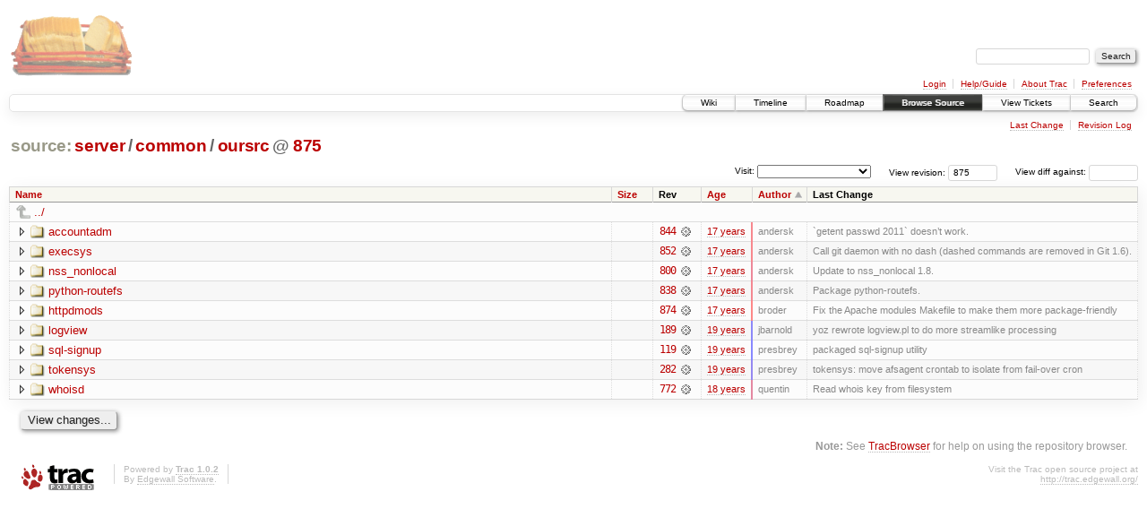

--- FILE ---
content_type: text/html;charset=utf-8
request_url: https://scripts.mit.edu/trac/browser/server/common/oursrc?rev=875&order=author
body_size: 18259
content:
<!DOCTYPE html PUBLIC "-//W3C//DTD XHTML 1.0 Strict//EN" "http://www.w3.org/TR/xhtml1/DTD/xhtml1-strict.dtd">
<html xmlns="http://www.w3.org/1999/xhtml">
  
  


  <head>
    <title>
      oursrc in server/common
     – scripts.mit.edu
    </title>
      <meta http-equiv="Content-Type" content="text/html; charset=UTF-8" />
      <meta http-equiv="X-UA-Compatible" content="IE=edge" />
    <!--[if IE]><script type="text/javascript">
      if (/^#__msie303:/.test(window.location.hash))
        window.location.replace(window.location.hash.replace(/^#__msie303:/, '#'));
    </script><![endif]-->
        <link rel="search" href="/trac/search" />
        <link rel="help" href="/trac/wiki/TracGuide" />
        <link rel="up" href="/trac/browser/server/common?rev=875&amp;order=author" title="Parent directory" />
        <link rel="start" href="/trac/wiki" />
        <link rel="stylesheet" href="/trac/chrome/common/css/trac.css" type="text/css" /><link rel="stylesheet" href="/trac/chrome/common/css/browser.css" type="text/css" />
        <link rel="shortcut icon" href="/trac/chrome/common/trac.ico" type="image/x-icon" />
        <link rel="icon" href="/trac/chrome/common/trac.ico" type="image/x-icon" />
      <link type="application/opensearchdescription+xml" rel="search" href="/trac/search/opensearch" title="Search scripts.mit.edu" />
      <script type="text/javascript" charset="utf-8" src="/trac/chrome/common/js/jquery.js"></script>
      <script type="text/javascript" charset="utf-8" src="/trac/chrome/common/js/babel.js"></script>
      <script type="text/javascript" charset="utf-8" src="/trac/chrome/common/js/trac.js"></script>
      <script type="text/javascript" charset="utf-8" src="/trac/chrome/common/js/search.js"></script>
      <script type="text/javascript" charset="utf-8" src="/trac/chrome/common/js/expand_dir.js"></script>
      <script type="text/javascript" charset="utf-8" src="/trac/chrome/common/js/keyboard_nav.js"></script>
    <script type="text/javascript">
      jQuery(document).ready(function($) {
        $(".trac-autofocus").focus();
        $(".trac-target-new").attr("target", "_blank");
        setTimeout(function() { $(".trac-scroll").scrollToTop() }, 1);
        $(".trac-disable-on-submit").disableOnSubmit();
      });
    </script>
    <meta name="ROBOTS" content="NOINDEX" />
    <script type="text/javascript" src="/trac/chrome/common/js/folding.js"></script>
    <script type="text/javascript">
      jQuery(document).ready(function($) {
        $(".trac-toggledeleted").show().click(function() {
                  $(this).siblings().find(".trac-deleted").toggle();
                  return false;
        }).click();
        $("#jumploc input").hide();
        $("#jumploc select").change(function () {
          this.parentNode.parentNode.submit();
        });
          /* browsers using old WebKits have issues with expandDir... */
          var webkit_rev = /AppleWebKit\/(\d+)/.exec(navigator.userAgent);
          if ( !webkit_rev || (521 - webkit_rev[1]).toString()[0] == "-" )
            enableExpandDir(null, $("table.dirlist tr"), {
                action: 'inplace',
                range_min_secs: '63305447427',
                range_max_secs: '63362224215'
            });
      });
    </script>
  </head>
  <body>
    <div id="banner">
      <div id="header">
        <a id="logo" href="http://scripts.mit.edu/trac/"><img src="/trac/chrome/site/scripts.png" alt="" /></a>
      </div>
      <form id="search" action="/trac/search" method="get">
        <div>
          <label for="proj-search">Search:</label>
          <input type="text" id="proj-search" name="q" size="18" value="" />
          <input type="submit" value="Search" />
        </div>
      </form>
      <div id="metanav" class="nav">
    <ul>
      <li class="first"><a href="/trac/login">Login</a></li><li><a href="/trac/wiki/TracGuide">Help/Guide</a></li><li><a href="/trac/about">About Trac</a></li><li class="last"><a href="/trac/prefs">Preferences</a></li>
    </ul>
  </div>
    </div>
    <div id="mainnav" class="nav">
    <ul>
      <li class="first"><a href="/trac/wiki">Wiki</a></li><li><a href="/trac/timeline">Timeline</a></li><li><a href="/trac/roadmap">Roadmap</a></li><li class="active"><a href="/trac/browser">Browse Source</a></li><li><a href="/trac/query">View Tickets</a></li><li class="last"><a href="/trac/search">Search</a></li>
    </ul>
  </div>
    <div id="main">
      <div id="ctxtnav" class="nav">
        <h2>Context Navigation</h2>
        <ul>
          <li class="first"><a href="/trac/changeset/874/server/common/oursrc">Last Change</a></li><li class="last"><a href="/trac/log/server/common/oursrc?rev=875">Revision Log</a></li>
        </ul>
        <hr />
      </div>
    <div id="content" class="browser">
        <h1>
          
<a class="pathentry first" href="/trac/browser?rev=875&amp;order=author" title="Go to repository root">source:</a>
<a class="pathentry" href="/trac/browser/server?rev=875&amp;order=author" title="View server">server</a><span class="pathentry sep">/</span><a class="pathentry" href="/trac/browser/server/common?rev=875&amp;order=author" title="View common">common</a><span class="pathentry sep">/</span><a class="pathentry" href="/trac/browser/server/common/oursrc?rev=875&amp;order=author" title="View oursrc">oursrc</a>
<span class="pathentry sep">@</span>
  <a class="pathentry" href="/trac/changeset/875/" title="View changeset 875">875</a>
<br style="clear: both" />

        </h1>
        <div id="diffrev">
          <form action="/trac/changeset" method="get">
            <div>
              <label title="Show the diff against a specific revision">
                View diff against: <input type="text" name="old" size="6" />
                <input type="hidden" name="old_path" value="server/common/oursrc" />
                <input type="hidden" name="new" value="875" />
                <input type="hidden" name="new_path" value="server/common/oursrc" />
              </label>
            </div>
          </form>
        </div>
        <div id="jumprev">
          <form action="" method="get">
            <div>
              <label for="rev" title="Hint: clear the field to view latest revision">
                View revision:</label>
              <input type="text" id="rev" name="rev" value="875" size="6" />
            </div>
          </form>
        </div>
        <div id="jumploc">
          <form action="" method="get">
            <div class="buttons">
              <label for="preselected">Visit:</label>
              <select id="preselected" name="preselected">
                <option selected="selected"></option>
                <optgroup label="branches">
                  <option value="/trac/browser/trunk">trunk</option><option value="/trac/browser/branches/fc11-dev">branches/fc11-dev</option><option value="/trac/browser/branches/fc13-dev">branches/fc13-dev</option><option value="/trac/browser/branches/fc15-dev">branches/fc15-dev</option><option value="/trac/browser/branches/fc17-dev">branches/fc17-dev</option><option value="/trac/browser/branches/fc19-dev">branches/fc19-dev</option><option value="/trac/browser/branches/fc20-dev">branches/fc20-dev</option><option value="/trac/browser/branches/locker-dev">branches/locker-dev</option>
                </optgroup><optgroup label="tags">
                  <option value="/trac/browser/tags/fc9-eol?rev=1257">tags/fc9-eol</option><option value="/trac/browser/tags/fc11-eol?rev=1694">tags/fc11-eol</option><option value="/trac/browser/tags/fc13-eol?rev=2065">tags/fc13-eol</option><option value="/trac/browser/tags/fc15-eol?rev=2244">tags/fc15-eol</option><option value="/trac/browser/tags/fc17-eol?rev=2590">tags/fc17-eol</option>
                </optgroup>
              </select>
              <input type="submit" value="Go!" title="Jump to the chosen preselected path" />
            </div>
          </form>
        </div>
        <div class="trac-tags">
        </div>
        <table class="listing dirlist" id="dirlist">
          
  <thead>
    <tr>
      
  <th class="name">
    <a title="Sort by name (ascending)" href="/trac/browser/server/common/oursrc?rev=875">Name</a>
  </th>

      
  <th class="size">
    <a title="Sort by size (ascending)" href="/trac/browser/server/common/oursrc?rev=875&amp;order=size">Size</a>
  </th>

      <th class="rev">Rev</th>
      
  <th class="date">
    <a title="Sort by date (ascending)" href="/trac/browser/server/common/oursrc?rev=875&amp;order=date">Age</a>
  </th>

      
  <th class="author asc">
    <a title="Sort by author (descending)" href="/trac/browser/server/common/oursrc?rev=875&amp;order=author&amp;desc=1">Author</a>
  </th>

      <th class="change">Last Change</th>
    </tr>
  </thead>

          <tbody>
              <tr class="even">
                <td class="name" colspan="6">
                  <a class="parent" title="Parent Directory" href="/trac/browser/server/common?rev=875&amp;order=author">../</a>
                </td>
              </tr>
            
    <tr class="even">
      <td class="name">
        <a class="dir" title="View Directory" href="/trac/browser/server/common/oursrc/accountadm?rev=875&amp;order=author">accountadm</a>
      </td>
      <td class="size">
        <span title="None bytes"></span>
      </td>
      <td class="rev">
        <a title="View Revision Log" href="/trac/log/server/common/oursrc/accountadm?rev=875">844</a>
        <a title="View Changeset" class="chgset" href="/trac/changeset/844/"> </a>
      </td>
      <td class="age" style="border-color: rgb(247,136,143)">
        <a class="timeline" href="/trac/timeline?from=2008-10-02T15%3A33%3A27-04%3A00&amp;precision=second" title="See timeline at Oct 2, 2008, 3:33:27 PM">17 years</a>
      </td>
      <td class="author">andersk</td>
      <td class="change">
          `getent passwd 2011` doesn’t work.
      </td>
    </tr>
    <tr class="odd">
      <td class="name">
        <a class="dir" title="View Directory" href="/trac/browser/server/common/oursrc/execsys?rev=875&amp;order=author">execsys</a>
      </td>
      <td class="size">
        <span title="None bytes"></span>
      </td>
      <td class="rev">
        <a title="View Revision Log" href="/trac/log/server/common/oursrc/execsys?rev=875">852</a>
        <a title="View Changeset" class="chgset" href="/trac/changeset/852/"> </a>
      </td>
      <td class="age" style="border-color: rgb(248,136,142)">
        <a class="timeline" href="/trac/timeline?from=2008-10-08T15%3A01%3A22-04%3A00&amp;precision=second" title="See timeline at Oct 8, 2008, 3:01:22 PM">17 years</a>
      </td>
      <td class="author">andersk</td>
      <td class="change">
          Call git daemon with no dash (dashed commands are removed in Git 1.6).
      </td>
    </tr>
    <tr class="even">
      <td class="name">
        <a class="dir" title="View Directory" href="/trac/browser/server/common/oursrc/nss_nonlocal?rev=875&amp;order=author">nss_nonlocal</a>
      </td>
      <td class="size">
        <span title="None bytes"></span>
      </td>
      <td class="rev">
        <a title="View Revision Log" href="/trac/log/server/common/oursrc/nss_nonlocal?rev=875">800</a>
        <a title="View Changeset" class="chgset" href="/trac/changeset/800/"> </a>
      </td>
      <td class="age" style="border-color: rgb(237,136,153)">
        <a class="timeline" href="/trac/timeline?from=2008-08-09T23%3A38%3A57-04%3A00&amp;precision=second" title="See timeline at Aug 9, 2008, 11:38:57 PM">17 years</a>
      </td>
      <td class="author">andersk</td>
      <td class="change">
          Update to nss_nonlocal 1.8.
      </td>
    </tr>
    <tr class="odd">
      <td class="name">
        <a class="dir" title="View Directory" href="/trac/browser/server/common/oursrc/python-routefs?rev=875&amp;order=author">python-routefs</a>
      </td>
      <td class="size">
        <span title="None bytes"></span>
      </td>
      <td class="rev">
        <a title="View Revision Log" href="/trac/log/server/common/oursrc/python-routefs?rev=875">838</a>
        <a title="View Changeset" class="chgset" href="/trac/changeset/838/"> </a>
      </td>
      <td class="age" style="border-color: rgb(244,136,146)">
        <a class="timeline" href="/trac/timeline?from=2008-09-14T18%3A45%3A09-04%3A00&amp;precision=second" title="See timeline at Sep 14, 2008, 6:45:09 PM">17 years</a>
      </td>
      <td class="author">andersk</td>
      <td class="change">
          Package python-routefs.
      </td>
    </tr>
    <tr class="even">
      <td class="name">
        <a class="dir" title="View Directory" href="/trac/browser/server/common/oursrc/httpdmods?rev=875&amp;order=author">httpdmods</a>
      </td>
      <td class="size">
        <span title="None bytes"></span>
      </td>
      <td class="rev">
        <a title="View Revision Log" href="/trac/log/server/common/oursrc/httpdmods?rev=875">874</a>
        <a title="View Changeset" class="chgset" href="/trac/changeset/874/"> </a>
      </td>
      <td class="age" style="border-color: rgb(254,136,136)">
        <a class="timeline" href="/trac/timeline?from=2008-11-09T00%3A12%3A49-05%3A00&amp;precision=second" title="See timeline at Nov 9, 2008, 12:12:49 AM">17 years</a>
      </td>
      <td class="author">broder</td>
      <td class="change">
          Fix the Apache modules Makefile to make them more package-friendly
      </td>
    </tr>
    <tr class="odd">
      <td class="name">
        <a class="dir" title="View Directory" href="/trac/browser/server/common/oursrc/logview?rev=875&amp;order=author">logview</a>
      </td>
      <td class="size">
        <span title="None bytes"></span>
      </td>
      <td class="rev">
        <a title="View Revision Log" href="/trac/log/server/common/oursrc/logview?rev=875">189</a>
        <a title="View Changeset" class="chgset" href="/trac/changeset/189/"> </a>
      </td>
      <td class="age" style="border-color: rgb(141,136,249)">
        <a class="timeline" href="/trac/timeline?from=2007-02-27T03%3A56%3A20-05%3A00&amp;precision=second" title="See timeline at Feb 27, 2007, 3:56:20 AM">19 years</a>
      </td>
      <td class="author">jbarnold</td>
      <td class="change">
          yoz rewrote logview.pl to do more streamlike processing
      </td>
    </tr>
    <tr class="even">
      <td class="name">
        <a class="dir" title="View Directory" href="/trac/browser/server/common/oursrc/sql-signup?rev=875&amp;order=author">sql-signup</a>
      </td>
      <td class="size">
        <span title="None bytes"></span>
      </td>
      <td class="rev">
        <a title="View Revision Log" href="/trac/log/server/common/oursrc/sql-signup?rev=875">119</a>
        <a title="View Changeset" class="chgset" href="/trac/changeset/119/"> </a>
      </td>
      <td class="age" style="border-color: rgb(136,136,255)">
        <a class="timeline" href="/trac/timeline?from=2007-01-26T17%3A30%3A27-05%3A00&amp;precision=second" title="See timeline at Jan 26, 2007, 5:30:27 PM">19 years</a>
      </td>
      <td class="author">presbrey</td>
      <td class="change">
          packaged sql-signup utility
      </td>
    </tr>
    <tr class="odd">
      <td class="name">
        <a class="dir" title="View Directory" href="/trac/browser/server/common/oursrc/tokensys?rev=875&amp;order=author">tokensys</a>
      </td>
      <td class="size">
        <span title="None bytes"></span>
      </td>
      <td class="rev">
        <a title="View Revision Log" href="/trac/log/server/common/oursrc/tokensys?rev=875">282</a>
        <a title="View Changeset" class="chgset" href="/trac/changeset/282/"> </a>
      </td>
      <td class="age" style="border-color: rgb(149,136,241)">
        <a class="timeline" href="/trac/timeline?from=2007-04-11T17%3A07%3A20-04%3A00&amp;precision=second" title="See timeline at Apr 11, 2007, 5:07:20 PM">19 years</a>
      </td>
      <td class="author">presbrey</td>
      <td class="change">
          tokensys: move afsagent crontab to isolate from fail-over cron
      </td>
    </tr>
    <tr class="even">
      <td class="name">
        <a class="dir" title="View Directory" href="/trac/browser/server/common/oursrc/whoisd?rev=875&amp;order=author">whoisd</a>
      </td>
      <td class="size">
        <span title="None bytes"></span>
      </td>
      <td class="rev">
        <a title="View Revision Log" href="/trac/log/server/common/oursrc/whoisd?rev=875">772</a>
        <a title="View Changeset" class="chgset" href="/trac/changeset/772/"> </a>
      </td>
      <td class="age" style="border-color: rgb(228,136,162)">
        <a class="timeline" href="/trac/timeline?from=2008-06-19T15%3A44%3A44-04%3A00&amp;precision=second" title="See timeline at Jun 19, 2008, 3:44:44 PM">18 years</a>
      </td>
      <td class="author">quentin</td>
      <td class="change">
          Read whois key from filesystem
      </td>
    </tr>

          </tbody>
        </table>
      <div id="anydiff">
        <form action="/trac/diff" method="get">
          <div class="buttons">
            <input type="hidden" name="new_path" value="/server/common/oursrc" />
            <input type="hidden" name="old_path" value="/server/common/oursrc" />
            <input type="hidden" name="new_rev" value="875" />
            <input type="hidden" name="old_rev" value="875" />
            <input type="submit" value="View changes..." title="Select paths and revs for Diff" />
          </div>
        </form>
      </div>
      <div id="help"><strong>Note:</strong> See <a href="/trac/wiki/TracBrowser">TracBrowser</a>
        for help on using the repository browser.</div>
    </div>
    </div>
    <div id="footer" lang="en" xml:lang="en"><hr />
      <a id="tracpowered" href="http://trac.edgewall.org/"><img src="/trac/chrome/common/trac_logo_mini.png" height="30" width="107" alt="Trac Powered" /></a>
      <p class="left">Powered by <a href="/trac/about"><strong>Trac 1.0.2</strong></a><br />
        By <a href="http://www.edgewall.org/">Edgewall Software</a>.</p>
      <p class="right">Visit the Trac open source project at<br /><a href="http://trac.edgewall.org/">http://trac.edgewall.org/</a></p>
    </div>
  </body>
</html>